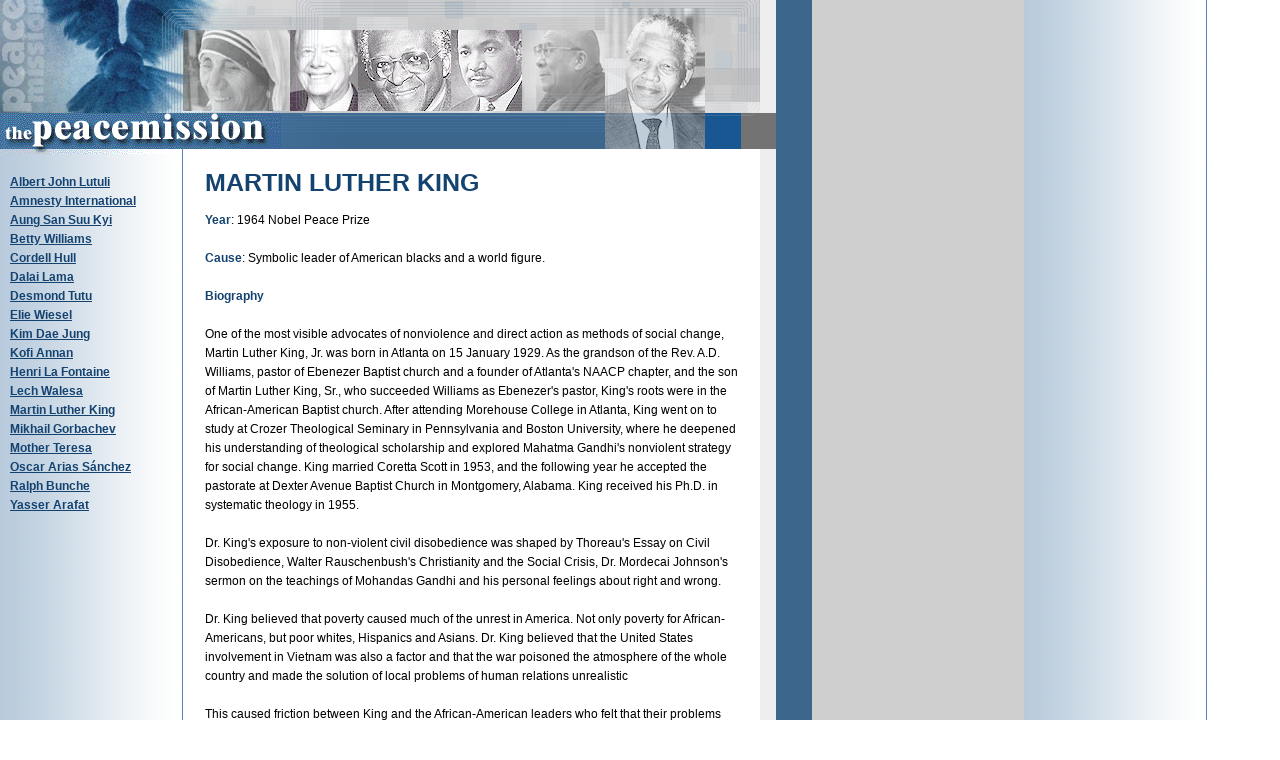

--- FILE ---
content_type: text/html
request_url: http://www.thepeacemission.com/martin-luther-king.html
body_size: 7661
content:
<!DOCTYPE HTML PUBLIC "-//SoftQuad//DTD HoTMetaL PRO 4.0::19971010::extensions to HTML 4.0//EN"
 "hmpro4.dtd">

<HTML>
  
  <HEAD>
    <TITLE>Martin Luther King &amp; Martin Luther King Biography Links</TITLE>
    <META NAME="Description" 
    CONTENT="Martin Luther King & Martin Luther King Biography Links">
    <META NAME="Keywords" 
    CONTENT="Martin Luther King & Martin Luther King Biography Links">
    <LINK HREF="/templates/peace.css" REL="STYLESHEET" TYPE="text/css">
  </HEAD>
  
  <BODY BACKGROUND="images/body-bg.gif" LEFTMARGIN="0" TOPMARGIN="0" 
  MARGINHEIGHT="0" MARGINWIDTH="0" BGCOLOR="#FFFFFF">

    <TABLE WIDTH="780" BORDER="0" CELLPADDING="0" CELLSPACING="0">
      <TR>
        <TD><IMG SRC="/images/peace-mission.jpg" ALT="Peace Mission" WIDTH="183" HEIGHT="112" BORDER="0" VSPACE="0" HSPACE="0"><IMG SRC="/images/mother-teresa.jpg" ALT="Peace Mission" BORDER="0" VSPACE="0" HSPACE="0" WIDTH="268" HEIGHT="112"><IMG SRC="/images/dalai-lama.jpg" ALT="Peace Mission" BORDER="0" VSPACE="0" HSPACE="0" WIDTH="309" HEIGHT="112"><IMG SRC="/images/top1.gif" ALT="Peace Mission" WIDTH="19" HEIGHT="112" BORDER="0" VSPACE="0" HSPACE="0"><BR>
        <A HREF="index.htm"><IMG SRC="/images/the-peace-mission.gif" ALT="The Peace Mission" BORDER="0" VSPACE="0" HSPACE="0" WIDTH="281" HEIGHT="42"></A><IMG SRC="/images/nelson-mandela.gif" ALT="The Peace Mission" BORDER="0" VSPACE="0" HSPACE="0" WIDTH="498" HEIGHT="42"></TD>
      </TR>
    </TABLE>
    
    <P></P>

    
    <TABLE WIDTH="760" BORDER="0">
      <TR>
        <TD WIDTH="190" VALIGN="TOP">


    <DIV CLASS="navigation" ALIGN="LEFT"><A HREF="/lutuli.htm">Albert John
      Lutuli</A><BR>
    <A HREF="/amnesty-international.htm">Amnesty International</A><BR>
    <A HREF="/aung-san-suu-kyi.htm">Aung San Suu Kyi</A><BR>
    <A HREF="/betty-williams.htm">Betty Williams</A><BR>
    <A HREF="/cordell-hull.htm">Cordell Hull</A><BR>
    <A HREF="/dalailama.htm">Dalai Lama</A><BR>
    <A HREF="/desmond-tutu.htm">Desmond Tutu</A><BR>
    <A HREF="/elie-wiesel.htm">Elie Wiesel</A><BR>

    <A HREF="/kim-dae-jung.htm">Kim Dae Jung</A><BR>
    <A HREF="/kofi-annan.html">Kofi Annan</A><BR>
    <A HREF="/henri-la-fontaine.htm">Henri La Fontaine</A><BR>
    <A HREF="/lech-walesa.htm">Lech Walesa</A><BR>
    <A HREF="/martin-luther-king.html">Martin Luther King</A><BR>
    <A HREF="/gorbachev.htm">Mikhail Gorbachev</A><BR>
    <A HREF="/mother-teresa.htm">Mother Teresa</A><BR>
    <A HREF="/oscar-arias.htm">Oscar Arias S&aacute;nchez</A><BR>
    <A HREF="/ralph-bunche.htm">Ralph Bunche</A><BR>
    <A HREF="/yasser-arafat.htm">Yasser Arafat</A> </DIV>

        
        </TD>
        <TD VALIGN="TOP" WIDTH="570">
        <DIV CLASS="bodytext"><B CLASS="name">MARTIN LUTHER KING</B><BR>
         <BR>
        <B CLASS="heading">Year</B>: 1964 Nobel Peace Prize<BR>
         <BR>
        <B CLASS="heading">Cause</B>: Symbolic leader of American blacks and a
        world figure.<BR>
         <BR>
        <B CLASS="heading">Biography</B><BR>
         <BR>
         One of the most visible advocates of nonviolence and direct action as
        methods of social change, Martin Luther King, Jr. was born in Atlanta on
        15 January 1929. As the grandson of the Rev. A.D. Williams, pastor of
        Ebenezer Baptist church and a founder of Atlanta's NAACP chapter, and
        the son of Martin Luther King, Sr., who succeeded Williams as Ebenezer's
        pastor, King's roots were in the African-American Baptist church. After
        attending Morehouse College in Atlanta, King went on to study at Crozer
        Theological Seminary in Pennsylvania and Boston University, where he
        deepened his understanding of theological scholarship and explored
        Mahatma Gandhi's nonviolent strategy for social change. King married
        Coretta Scott in 1953, and the following year he accepted the pastorate
        at Dexter Avenue Baptist Church in Montgomery, Alabama. King received
        his Ph.D. in systematic theology in 1955. <BR>
         <BR>
         Dr. King's exposure to non-violent civil disobedience was shaped by
        Thoreau's Essay on Civil Disobedience, Walter Rauschenbush's
        Christianity and the Social Crisis, Dr. Mordecai Johnson's sermon on the
        teachings of Mohandas Gandhi and his personal feelings about right and
        wrong. <BR>
         <BR>
         Dr. King believed that poverty caused much of the unrest in America.
        Not only poverty for African-Americans, but poor whites, Hispanics and
        Asians. Dr. King believed that the United States involvement in Vietnam
        was also a factor and that the war poisoned the atmosphere of the whole
        country and made the solution of local problems of human relations
        unrealistic <BR>
         <BR>
         This caused friction between King and the African-American leaders who
        felt that their problems deserved priority and that the African-American
        leadership should concentrate on fighting racial injustice at home. But
        by early 1967 Dr. King had become associated with the antiwar movement <BR>
         <BR>
         Dr. King continued his campaign for world peace. He traveled across
        America to support and speak out about civil rights and the rights of
        the underprivileged <BR>
         <BR>
         In April 1968 Dr. King went to Memphis, Tennessee to help the
        sanitation workers who were on strike. The following day, April 4 1968,
        as he was leaving his motel room Dr. Martin Luther King, Jr. was shot
        and killed. <BR>
         <BR>
        <B CLASS="heading">Achivements</B><BR>
         <BR>
         1957 - Time - One of the Most Outstanding Personalities <BR>
         1957 - Who's Who in America - Listed <BR>
         1957 - NAACP - Spingarn Medal <BR>
         1957 - National Newspaper Publishers - The Russwurm Award <BR>
         1958 - Guardian Association of the Police Department of New York - The
        Second Annual Achievement Award <BR>
         1959 - Link Magazine of New Delhi - one of sixteen world leaders who
        had contributed most to the advancement of freedom during that year <BR>
         1963 - Time - Man of the Year <BR>
         1963 - Laundry, Dry Cleaning, and Die Workers International Union -
        American of the Decade <BR>
         1964 - United Federation of Teachers - John Dewey Award <BR>
         1964 - Catholic Interracial Council of Chicago - John F. Kennedy Award <BR>
         1964 - Nobel Foundation - Nobel Peace Prize <BR>
         1968 - Jamaican Government - Marcus Garvey Prize for Human Rights <BR>
         1968 - Southern Christian Leadership Conference - Rosa L. Parks Award <BR>
         <BR>
        <B CLASS="heading">Related Links</B><BR>
         <BR>
        
        
        <P><A HREF="http://www.nobel.se/peace/laureates/1964/king-bio.html">Nobel
            Peace Prize 1964: Dr. Martin Luther King </A></P>
        
        <P><A HREF="http://www.mlkonline.com">About Dr. Martin Luther King Jr.</A></P>
        
        <P><A HREF="http://www.galegroup.com/free_resources/bhm/bio/king_m.htm">Brief
            Chronology of the Life of Dr. King </A></P></DIV>



    
    <P></P>

        
        </TD>
      </TR>
    </TABLE>


    
    <P></P>
    <TABLE WIDTH="760" BORDER="0">
      <TR>
        <TD WIDTH="170">
        
        <P CLASS="footer">&copy;2005<A HREF="/index.htm">ThePeaceMission.com</A></P></TD>
        <TD WIDTH="570" VALIGN="TOP"></TD>
      </TR>
    </TABLE>

    
    
  </BODY>
</HTML>


--- FILE ---
content_type: text/css
request_url: http://www.thepeacemission.com/templates/peace.css
body_size: 795
content:
.bodytext {COLOR: #000000; FONT-FAMILY: arial; FONT-SIZE:12px; margin-left:10px;line-height:19px; margin-right:10px;}

.name {COLOR:144370; FONT-FAMILY: arial; FONT-SIZE:25px;}

.navigation {COLOR:144370; FONT-FAMILY: arial; FONT-SIZE: 12px;font-weight:bold; line-height:19px; margin-left:7px;}
.navigation A {COLOR:144370; text-decoration:underline}
.navigation A:visited {COLOR:144370; text-decoration:underline}
.navigation A:hover {COLOR:black; text-decoration:none}


.heading {COLOR:144370; FONT-FAMILY: arial; FONT-SIZE: 12px;font-weight:bold}

.footer {COLOR:144370; FONT-FAMILY: arial; FONT-SIZE: 11px;margin-left:7px;margin-right:7px;}
.footer A {COLOR:144370; text-decoration:underline}

.hometext {COLOR:3D668D; FONT-FAMILY: arial; FONT-SIZE:12px; margin-left:10px;line-height:17px;}